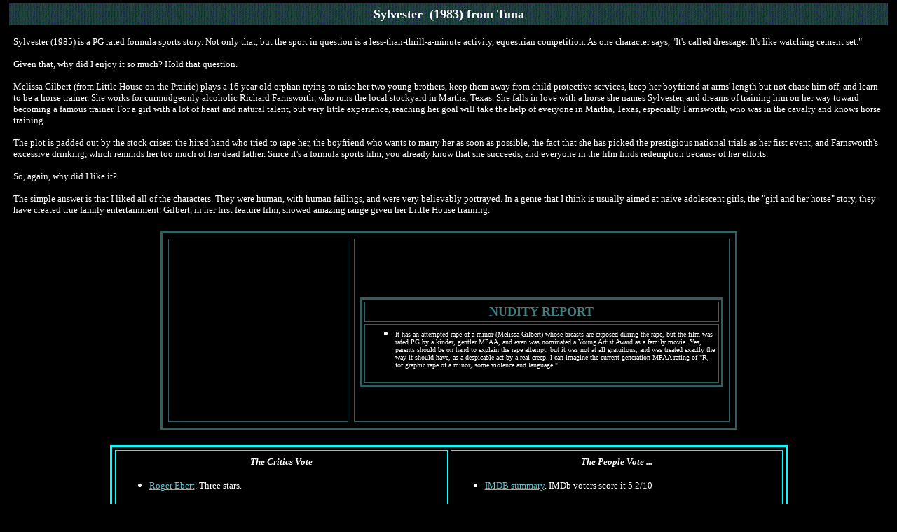

--- FILE ---
content_type: text/html
request_url: http://scoopy.com/sylvester.htm
body_size: 11936
content:
<html>

<head>
<meta http-equiv="Content-Type"
content="text/html; charset=iso-8859-1">
<meta name="Keywords"
content="movies,films,cinema,celebrity, nudity,celebs,naked,nude scenes,reviews,humor,nasty,satire,Johnny Web,Uncle Scoopy,Greg Wroblewski,Tuna,The Realist,Scoopy,DVD,The Base 2">
<meta name="Description"
content="Satirical and sometimes serious reviews of movies and DVD's">
<meta name="Author" content="Uncle Scoopy">
<meta name="robots" content="index,follow">
<meta name="GENERATOR" content="Microsoft FrontPage 5.0">
<title>Sylvester </title>
<style>
<!--
.small { font-family: verdana,arial,helvetica,sans-serif; font-size: x-small; }
-->
</style>
</head>
<basefont face="Verdana" color="#FFFFFF" size="2">

<body bgcolor="#000000" text="#FFFFFF" link="#58C2CD"
vlink="#FFFFFF" topmargin="0" leftmargin="8">
<div align="center"><center>

<table border="0" cellpadding="5" cellspacing="5" width="100%">
    <tr>
        <td colspan="2" bgcolor="#274E4E"  background="t.gif"><p align="center">
        <strong class="title"><font size="4">Sylvester </font></strong>
        <b><font size="4">&nbsp;(1983) </font>
        <font size="4" face="Verdana">from </font><font size="4">Tuna</font></b></p>
        </td>
    </tr>
</table>
</center></div><div align="center"><center>

<table border="0" cellpadding="11" cellspacing="11" width="100%" style="border-collapse: collapse">
    <tr>
        <td colspan="2" bgcolor="#000000">
            
            
            
            
            
            <p align="left">
            <font size="2">Sylvester (1985) is a PG rated formula sports story. 
            Not only that, but the sport in question is a 
            less-than-thrill-a-minute activity, equestrian competition. As one 
            character says, &quot;It's called dressage. It's like watching cement 
            set.&quot; </font></p>
            
            
            
            
            
            <p align="left">
            <font size="2">Given that, why did I enjoy it so much? Hold that 
            question.<br>
            <br>
            Melissa Gilbert (from Little House on the Prairie) plays a 16 year 
            old orphan trying to raise her two young brothers, keep them away 
            from child protective services, keep her boyfriend at arms' length 
            but not chase him off, and learn to be a horse trainer. She works 
            for curmudgeonly alcoholic Richard Farnsworth, who runs the local 
            stockyard in Martha, Texas. She falls in love with a horse she names 
            Sylvester, and dreams of training him on her way toward becoming a 
            famous trainer. For a girl with a lot of heart and natural talent, 
            but very little experience, reaching her goal will take the help of 
            everyone in Martha, Texas, especially Farnsworth, who was in the 
            cavalry and knows horse training.<br>
            <br>
            The plot is padded out by the stock crises: the hired hand who tried 
            to rape her, the boyfriend who wants to marry her as soon as 
            possible, the fact that she has picked the prestigious national 
            trials as her first event, and Farnsworth's excessive drinking, 
            which reminds her too much of her dead father. Since it's a formula 
            sports film, you already know that she succeeds, and everyone in the 
            film finds redemption because of her efforts. </font></p>
            
            
            
            
            
            <p align="left">
            <font size="2">So, again, why did I like it?</font></p>
            
            
            
            
            
            <p align="left">
            <font size="2">The simple answer is that I liked all of the 
            characters. They were human, with human failings, and were very 
            believably portrayed. In a genre that I think is usually aimed at 
            naive adolescent girls, the &quot;girl and her horse&quot; story, they have 
            created true family entertainment. Gilbert, in her first feature 
            film, showed amazing range given her Little House training.</font></p>
            
            
            
            
            
            </td>
    </tr>
</table>
</center></div><div align="center"><center>

<table border="0" cellpadding="11" cellspacing="11" width="989" style="border-collapse: collapse">
    <tr>
        <td><div align="center"><center>
          <table border="3"
        cellpadding="8" cellspacing="8" width="823"
        bgcolor="#000000" bordercolor="#305F62"
        bordercolordark="#305F62" bordercolorlight="#58C2CD">
            <tr>
                <td align="center" width="239">
                <iframe src="http://rcm.amazon.com/e/cm?t=noreference&o=1&p=8&l=as1&asins=B0001BS3FW&fc1=ffffff&=1&lc1=00b8b8&bc1=000000&lt1=_blank&IS2=1&bg1=000000&f=ifr" width="120" height="240" scrolling="no" marginwidth="0" marginheight="0" frameborder="0"></iframe>

                
                &nbsp;</td>
                <td width="518">
                <p>&nbsp;</p>
            
            
            
            
            
            <table border="3" cellpadding="3"
        cellspacing="3" width="100%" bordercolor="#305F62"
        bordercolordark="#305F62" bordercolorlight="#58C2CD">
            <tr>
                <td><p align="center"><font color="#408080"
                size="4" face="Verdana"><strong>NUDITY REPORT</strong></font></p>
                </td>
            </tr>
            <tr>
                <td>
                <ul>
                  <li>
                  <p align="left"><font size="1">It has an attempted rape of a 
                  minor (Melissa Gilbert) whose breasts are exposed during the 
                  rape, but the film was rated PG by a kinder, gentler MPAA, and 
                  even was nominated a Young Artist Award as a family movie. 
                  Yes, parents should be on hand to explain the rape attempt, 
                  but it was not at all gratuitous, and was treated exactly the 
                  way it should have, as a despicable act by a real creep. I can 
                  imagine the current generation MPAA rating of &quot;R, for graphic 
                  rape of a minor, some violence and language.&quot;</font></li>
                  </ul>
                  </td>
            </tr>
        </table>
                </td>
            </tr>
        </table>
        </center></div></td>
    </tr>
    <tr>
        <td width="100%"><div align="center"><center><table
        border="3" cellpadding="8" cellspacing="4" width="100%"
        bgcolor="#000000" bordercolor="#00FFFF"
        bordercolordark="#305F62" bordercolorlight="#58C2CD">
            <tr>
                <td valign="top" width="50%" bgcolor="#000000"><p align="center"><font
                color="#FFFFFF" size="2" face="Verdana"><em><strong>The
                Critics Vote</strong></em></font></p>
                <ul>
                  <li><p align="left"><em style="font-style: normal">
                  <strong style="font-weight: 400"><font size="2">
                  <a href="http://rogerebert.suntimes.com/apps/pbcs.dll/article?AID=/19850515/REVIEWS/505150301/1023">
                  Roger Ebert</a>. Three stars.</font></strong></em></p>
                  </li>
                </ul>
                <a/>
                </td>
                <td valign="top" width="50%" bgcolor="#000000"><p align="center"><font
                size="2" face="Verdana"><em><strong>The People
                Vote ... </strong></em></font></p>
                <ul type="square">
                    <li><font
                        size="2" face="Verdana"><a href="http://us.imdb.com/title/tt0090112/combined">IMDB summary</a>. 
                    IMDb voters score it&nbsp;5.2/10</font></li>
                </ul>
                  </td>
            </tr>
            <tr>
                <td colspan="2" bgcolor="#000000"><font size="1" face="Verdana">The meaning of the IMDb
                score: 7.5 usually indicates a level of
                excellence equivalent to about three and a half stars
                from the critics. 6.0 usually indicates lukewarm
                watchability, comparable to approximately two and a half stars
                from the critics. The fives are generally not
                worthwhile unless they are really your kind of
                material, equivalent to about a two star rating from the critics, 
                or a C- from our system.
                Films rated below five are generally awful even if you
                like that kind of film - this score is roughly equivalent to  one
                and a half stars from the critics or a D on our scale. (Possibly even less,
                depending on just how far below five the rating
                is.</font><p><font size="1" face="Verdana">My own
                guideline: </font><font size="1">
                <font color="#FFFFBB"
                face="Verdana">A</font><font
                face="Verdana"> means the movie is so good it
                will appeal to you even if you hate the genre. </font>
                <font
                color="#FFFFBB" face="Verdana">B</font><font face="Verdana"> means the movie is not
                good enough to win you over if you hate the
                genre, but is good enough to do so if you have an
                open mind about this type of film. </font>
                <font
                color="#FFFFBB" face="Verdana">C</font><font face="Verdana"> means it will only
                appeal to genre addicts, and has no crossover
                appeal. (</font><font
                color="#FFFFBB" face="Verdana">C+</font><font face="Verdana"> means it has no crossover appeal, but 
                will be considered excellent by genre fans, while
                <font color="#FFFFBB">C-</font> indicates that it we found it to 
                be a poor movie although genre addicts find it watchable). </font>
                <font color="#FFFFBB"
                face="Verdana">D</font><font
                face="Verdana"> means you'll hate it even if you
                like the genre. </font>
                <font color="#FFFFBB" face="Verdana">E </font>
                <font
                face="Verdana">means that you'll hate it even if
                you love the genre. </font>
                <font color="#FFFFBB" face="Verdana">F </font>
                <font
                face="Verdana">means that the film is not only
                unappealing across-the-board, but technically
                inept as well. </font>Any film rated C- or better is recommended for 
                fans of that type of film. Any film rated B- or better is 
                recommended for just about anyone. We don't score films below C- 
                that often, because we like movies and we think that most of 
                them have at least a solid niche audience. Now that you know 
                that, you should have serious reservations about any movie below 
                C-.</font></p>
                <p><font size="2" face="Verdana">Based on this description, </font>
                <font size="2">this is a <font color="#FFFFBB">C+</font>. With 
                solid characterization overcoming a trite formula story line, 
                this is much better than the genre average. </font></p>
                </td>
            </tr>
        </table>
        </center></div></td>
    </tr>
</table>
</center></div>

<center><a href="http://www.scoopy.net"><img src="ad.jpg" border="0" width="760" height="131"></a>
<p><a href="index.htm"><font size="2" face="Verdana">Return to
the Movie House home page</font></a></p>

<p> </p>
</body>
</html>
